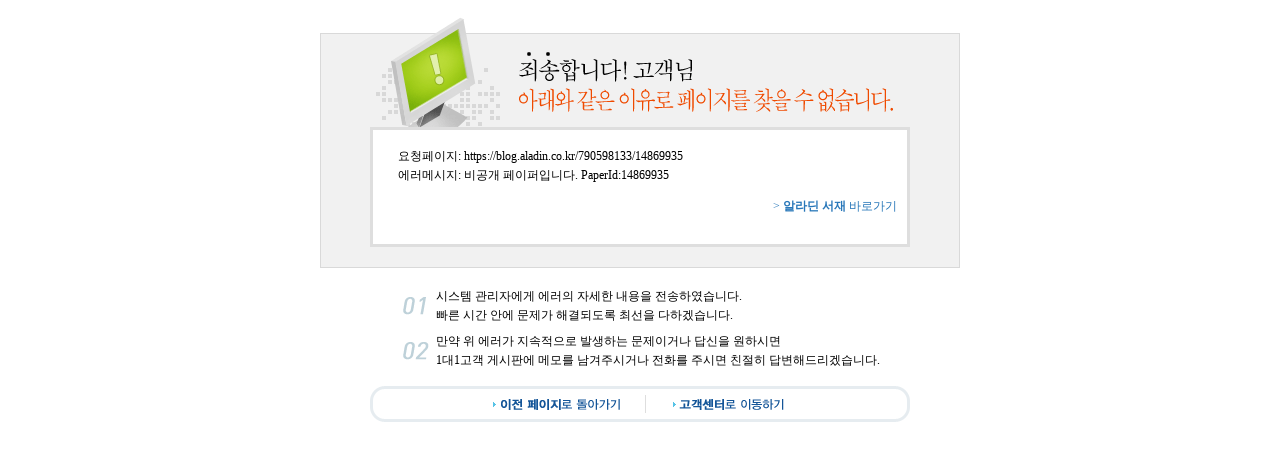

--- FILE ---
content_type: text/html; charset=utf-8
request_url: https://blog.aladin.co.kr/790598133/14869935
body_size: 2528
content:

<!DOCTYPE html PUBLIC "-//W3C//DTD XHTML 1.0 Transitional//EN" "http://www.w3.org/TR/xhtml1/DTD/xhtml1-transitional.dtd">
<html xmlns="http://www.w3.org/1999/xhtml">
<head id="ctl00_MasterPageHead"><title>
	[알라딘] "좋은 책을 고르는 방법, 알라딘!"
</title><meta http-equiv="Content-Type" content="text/html; charset=euc-kr" /><link rel="stylesheet" media="screen" type="text/css" href="/ucl_editor/css/error/style.css" /> 
   <style type="text/css">
   <!--
   .error1 {	text-align: left; padding: 17px 10px 16px 25px;}
   .error2 {	text-align: left; color: 5698BA; line-height: }
   -->
   </style>

   <!-- 페이지에 필요한 스타일 시트 또는 자바스트립 링크 설정영역 -->
   
    <meta name="robots" content="noarchive,noindex,nofollow">
</head>
<body id="BlogBody">
<!-- form 태그의 id="BlogForm" 는 절대 변경 금지(skin fixed)-->
<form name="aspnetForm" method="post" action="../error/error.aspx" id="aspnetForm">
<div>
<input type="hidden" name="__VIEWSTATE" id="__VIEWSTATE" value="/[base64]/jYgu5WP7sQ=" />
</div>

<div>

	<input type="hidden" name="__VIEWSTATEGENERATOR" id="__VIEWSTATEGENERATOR" value="969FC13A" />
</div>

   <table width="640" border="0" align="center" cellpadding="0" cellspacing="0">
     <tr>
       <td background="http://image.aladdin.co.kr/img/csCenter/error_01.gif"><img src="http://image.aladdin.co.kr/img/csCenter/error_tit.gif" width="640" height="119" alt="아래와 같은 에러가 발생하였습니다"><br />
         <table width="540" align="center"  cellpadding="0" cellspacing="3" bgcolor="DEDEDE" >
           <tr>
             <td height="26" bgcolor="#FFFFFF" class="error1">
               
    요청페이지: https://blog.aladin.co.kr/790598133/14869935 <br />
    에러메시지: 비공개 페이퍼입니다. PaperId:14869935

               <a href="/town/"><p align="right"> &gt; <b>알라딘 서재</b> 바로가기 </p></a>
             </td>
           </tr>
         </table>
      <img src="http://image.aladdin.co.kr/img/csCenter/error_02.gif" width="640" height="21"></td>
     </tr>
     <tr>
       <td>
	   <br />
	   <table border="0" align="center" cellpadding="0" cellspacing="0">
           <tr> 
             <td width="35"><img src="http://image.aladdin.co.kr/img/csCenter/error_03.gif" width="29" height="19"></td>
             <td class="error2">시스템 관리자에게 에러의 자세한 내용을 전송하였습니다.<br>
               빠른 시간 안에 문제가 해결되도록 최선을 다하겠습니다. </td>
           </tr>
           <tr> 
             <td height="7" colspan="2"> </td>
           </tr>
           <tr> 
             <td><img src="http://image.aladdin.co.kr/img/csCenter/error_04.gif" width="29" height="19"></td>
             <td class="error2">만약 위 에러가 지속적으로 발생하는 문제이거나 답신을 원하시면 <br>
               1대1고객 게시판에 메모를 남겨주시거나 전화를 주시면 친절히 답변해드리겠습니다.</td>
           </tr>
         </table></td>
     </tr>
     <tr>
       <td height="52" align="center" valign="bottom"><img src="http://image.aladdin.co.kr/img/csCenter/error_05.gif" width="540" height="36" border="0" usemap="#error"></td>
     </tr>
   </table>
   <br /><br />
   <table width="640" border="0" align="center" cellpadding="0" cellspacing="0">
     <tr>
       <td>
          
   

       </td>
     </tr>
   </table>
   <map name="error">
     <area shape="rect" coords="119,8,257,29" href="javascript:return false;" onclick="history.back();return false;" alt="이전 페이지로 돌아가기">
     <area shape="rect" coords="296,8,429,29" href="http://www.aladin.co.kr/cs_center/wcs_main.aspx" alt="고객센터로 가기">
   </map>
</form>	 
</body>
</html>

--- FILE ---
content_type: text/css
request_url: https://blog.aladin.co.kr/ucl_editor/css/error/style.css
body_size: 3611
content:
/*  common  */
tr, td, body {	font-family: "����";font-size: 9pt;	color: 606060;	line-height: 19px;}

a:link {  color: #2877B9; text-decoration: none}
a:visited {  color:#2877B9; text-decoration: none}
a:hover {  color: #2877B9; text-decoration: underline}

a.bo:link {  color: #3774B1; font-weight: bold; text-decoration: none}
a.bo:visited {  color: #3774B1; font-weight: bold; text-decoration: none}
a.bo:hover {  color: #3774B1; font-weight: bold; text-decoration: underline}

.bk1 {color: #000000;}
.gw {color: #919191;}
.gw2 {color: #777777;}

/*  bargain - */
.bar1 {color: #E91762;  font-weight: bold}

/*pop*/
.po{color: #757575; 	line-height: 16px;}

/*  title - */
  /*  book.asp */
.t1 {font-size: 12pt;font-weight: bold;	color: #000000;}
.t2 {font-weight: bold;	color: 000000;}
.t3 {font-size: 11pt;font-weight: bold;	color: #64B42F;}
.t4 {font-size: 11pt;font-weight: bold;	color: #000000;}
.t5 {font-size: 11pt;font-weight: bold;	color: #606060;}
.t6 {font-size: 10pt;font-weight: bold;	color: #000000;}

.event {font-weight: bold;color: #3084D9;}
.mt1 {font-size: 14px;	font-weight: bold; color: #38638D;}
.mt2 {font-size: 14px;	font-weight: bold; color: #000000;}

/* link  it=item  gl=gray+line  b=bold */
A.ml:link {  color: 606060; text-decoration: none}
A.ml:visited {  color: 606060; text-decoration: none}
A.ml:hover {  color: 386DA1; text-decoration: underline}

A.mu:link {  color: 606060; text-decoration: none}
A.mu:visited {  color: 606060; text-decoration: none}
A.mu:hover {  color: 999999; text-decoration:  none}

A.gl:link {	color: #606060;	text-decoration:none;background-image: url(http://image.aladdin.co.kr/img/common/un_dot.gif);}
A.gl:visited { color: #606060;  text-decoration:none; background-image: url(http://image.aladdin.co.kr/img/common/un_dot.gif);}
A.gl:hover  { color: #386DA1;text-decoration: underline}

A.gl2:link { color: #818181; text-decoration:none}
A.gl2:visited { color: #818181;  text-decoration:none }
A.gl2:hover  { color: #818181; text-decoration: underline}

A.gl3:link { color: #606060; text-decoration:none}
A.gl3:visited { color: #606060; text-decoration:none}
A.gl3:hover { color: #606060; text-decoration:none}

A.gl4:link { color: #606060; text-decoration:none; border-bottom: 1px dotted #C1DDF5}
A.gl4:visited { color: #606060;  text-decoration:none; border-bottom: 1px dotted #C1DDF5}
A.gl4:hover  { color: #386DA1; border-bottom: 1px solid #386DA1}

A.gl5:link { color: #949494; text-decoration:none;}
A.gl5:visited { color: #949494;  text-decoration:none;}
A.gl5:hover  { color: #949494; text-decoration:none;}

A.gl6:link { color: #606060; text-decoration:underline;}
A.gl6:visited { color: #606060;  text-decoration:underline;}
A.gl6:hover  { color: #606060; text-decoration:underline;}

A.bl:link { color: #606060; font-weight: bold; text-decoration:none}
A.bl:visited { color: #606060;  font-weight: bold; text-decoration:none}
A.bl:hover  { color: #386DA1; font-weight: bold; text-decoration:underline}

A.bt1:link { color: #000000; text-decoration:underline}
A.bt1:visited { color: #000000; text-decoration:underline}
A.bt1:hover  { color: #000000; text-decoration:underline}

A.bt2:link { font-size: 13px;font-weight: bold; color: #000000; text-decoration:none}
A.bt2:visited { font-size: 13px;font-weight: bold; color: #000000; text-decoration:none}
A.bt2:hover  { font-size: 13px;font-weight: bold; color: #000000; text-decoration:none}

A.bt3:link { font-size: 14px;	font-weight: bold; color: 38638D; text-decoration:none}
A.bt3:visited { font-size: 14px;	font-weight: bold; color: 38638D; text-decoration:none}
A.bt3:hover  { font-size: 14px;	font-weight: bold; color: 38638D; text-decoration:none}

A.bt4:link { font-size: 14px;	font-weight: bold; color: 3774B1; text-decoration:none}
A.bt4:visited { font-size: 14px;	font-weight: bold; color: 33774B1; text-decoration:none}
A.bt4:hover  { font-size: 14px;	font-weight: bold; color: 3774B1; text-decoration:underline}

A.bm:link { color: #3EADA2; font-weight: bold; text-decoration:none}
A.bm:visited { color: #3EADA2;  font-weight: bold; text-decoration:none}
A.bm:hover  { color: #3EADA2; font-weight: bold; text-decoration:underline}

A.white:link { color: #FFFFFF;  text-decoration:none;border-bottom: 1px dotted #FFFFFF}
A.white:visited { color: #FFFFFF;  text-decoration:none;border-bottom: 1px dotted #FFFFFF}
A.white:hover  { color: #FFFFFF;  border-bottom: 1px solid #FFFFFF}

.browse a:hover {background-color:#E7EDF9;; color:#386DA1; text-decoration:none}






/* blue */
.be1 {color: 0A5EB3;}
.be2 {color: 447DA9;}

/* ex */
.from {font-style: italic;}
.my {font-size: 8pt; color: 70AE18; line-height: 12px;}
.my2 {font-size: 8pt; color: 919191;}
.on {color: CC0000;}
.nav {color: 949494;}
.form1 {font-family: "����";font-size: 9pt;color: 606060;border: 0px none;	padding: 2px 0px 0px;}
.form2 {
	font-family: "����";
	font-size: 9pt;
	color: 606060;
	border-top: 1px solid #A4A4A4;
	border-right: 1px solid #CECECE;
	border-bottom: 1px solid #CECECE;
	border-left: 1px solid #A4A4A4;}

.meet {color: 538BBB;}

.menutd a:hover {background-color:#BFBFBF; color:#ffffff; text-decoration:none}
.menutd2 a:hover {background-color:#EDF6FE; color:#386DA1; text-decoration:none}
.menutd3 a:hover {background-color:#F7F7F7; color:#000000; text-decoration:none}

/* price */
.pb1 {font-weight: bold;color: B54A72;}
.p1 {color: B54A72;}
.pb2 {font-weight: bold;color: 4AA37C;}
.p2 {color: 4AA37C;}

/* best */
.co {font-size: 8pt; color: 919191;}

/*  talktalk */
 .talk1 {font-size: 9pt;	color: #848484;}
 .talk2 {font-size: 9pt;	color: #F79100;}
 .img {border-style:solid;border-width:1px ;border-color:858585}
  
A.tgl:link { color: #848484; text-decoration:none;border-bottom: 1px dotted #C1DDF5 }
A.tgl:visited { color: #848484;  text-decoration:none;border-bottom: 1px dotted #C1DDF5 }
A.tgl:hover  {color: #386DA1; border-bottom: 1px solid #258AB0}

A.tmore:link { color: #676767; text-decoration:underline; }
A.tmore:visited { color: #676767;  text-decoration:underline; }
A.tmore:hover  { color: #676767; text-decoration:underline }

A.tnic:link { color: #606060; text-decoration:none; }
A.tnic:visited { color: #606060;  text-decoration:none; }
A.tnic:hover  { color: #606060; text-decoration:underline }

A.t52:link { color: #5e5e5e; text-decoration:none; }
A.t52:visited { color: #5e5e5e;  text-decoration:none; }
A.t52:hover  { color: #5e5e5e; text-decoration:underline }

A.tgr:link { color: #606060; text-decoration:none; }
A.tgr:visited { color: #606060;  text-decoration:none; }
A.tgr:hover  { color: #386DA1; text-decoration:underline }

A.tl:link { color: #000000; font-weight: bold; text-decoration:none}
A.tl:visited { color: #000000;  font-weight: bold; text-decoration:none}
A.tl:hover  { color: #386DA1; font-weight: bold; text-decoration:underline}

A.tlb:link { color: #000000;  text-decoration:none}
A.tlb:visited { color: #000000;   text-decoration:none}
A.tlb:hover  { color: #386DA1;  text-decoration:underline}

.f6
{
    BORDER-RIGHT: #e8e8e8 1px solid;
    BORDER-TOP: #e8e8e8 1px solid;
    FONT-SIZE: 9pt;
    BORDER-LEFT: #e8e8e8 1px solid;
    COLOR: #444444;
    LINE-HEIGHT: 170%;
    BORDER-BOTTOM: #e8e8e8 1px solid;
    FONT-FAMILY: "����"
}

.f2
{
    BORDER-RIGHT: #CCCCCC 1px solid;
    BORDER-TOP: #CCCCCC 1px solid;
    FONT-SIZE: 9pt;
    BORDER-LEFT: #CCCCCC 1px solid;
    COLOR: #444444;
    LINE-HEIGHT: 170%;
    BORDER-BOTTOM: #CCCCCC 1px solid;
    FONT-FAMILY: "����"
}

.box1
{    
    COLOR: #606060;
    BORDER-RIGHT: #999999 1px solid;
    BORDER-TOP: #999999 1px solid;
    BORDER-LEFT: #999999 1px solid;
    BORDER-BOTTOM: #999999 1px solid;
}

.box2
{    
    COLOR: #E0E0DF;
    BORDER-RIGHT: #ECECEB 1px solid;
    BORDER-TOP: #ECECEB  1px solid;
    BORDER-LEFT: #ECECEB 1px solid;
    BORDER-BOTTOM: #ECECEB 1px solid;
}

.box3
{    
    COLOR: #E0E0DF;
    BORDER-RIGHT: #ECECEB 1px solid;
    BORDER-TOP: #ECECEB  1px solid;
    BORDER-LEFT: #ECECEB 1px solid;
    BORDER-BOTTOM: #ECECEB 1px solid;
}

.bu {
	font-family: "����", "����";
	font-size: 9pt;
	color: 000000;
	background-color: #D3D0C9;
     border: 1px solid #ffffff;


}
.boxt1
{ PADDING-TOP: 10px; PADDING-RIGHT: 15px;PADDING-LEFT:20px; PADDING-BOTTOM: 15px;font-family: "����";font-size: 9pt;	color: 606060;	line-height: 14pt;}

.numover {background-Color=F6F6F6;}
.numout {background-Color=FFFFFF;}

/*browse front ����*/
.no {	font-family: "����";font-size: 9pt;color: 5102AD;}
.lc {font-weight: bold; color: 3084D9;}
.ev{color: 1962A7;}
.re{color: 000000;}
.r1{color: CC0202;}
.fr {color:017992; font-weight: bold;font-size: 12pt;}
.frt{font-family: "����";color: 212121; font-size: 11pt;font-weight: bold;}
A.br:link {  color: 505050; text-decoration: none}
A.br:visited {  color: 505050; text-decoration: none}
A.br:hover {  color: 151515; text-decoration: underline}

A.bb:link {  color: 2054B9; text-decoration: none}
A.bb:visited {  color: 2054B9; text-decoration: none}
A.bb:hover {  color: 2054B9; text-decoration: underline}

A.pl:link { color: #606060;  text-decoration:none}
A.pl:visited { color: #606060;  text-decoration:none}
A.pl:hover  { color: #606060;  text-decoration:underline}

A.pp:link { color: #606060;  text-decoration:none;font-size: 9pt;}
A.pp:visited { color: #606060;  text-decoration:none;font-size: 9pt;}
A.pp:hover  { color: #606060;  text-decoration:underline;font-size: 9pt;}
.cu{ color: #000000;font-weight: bold;}
.cz{ color: #639532;font-weight: bold;}
.bz{ color: #FE8C4D;font-weight: bold;}
.bt{ color: #001F88;}

.bty {font-weight: bold;color: FF6C0C;}
.bsp {color: 0000FF;}
.bmrb  {color: 333333;}
.tlt {color: 000000;font-size: 11pt;font-weight: bold;}
.tlo {color: CD0303;font-size: 8pt;}
.tlo {color: 383838;font-size: 8pt;}
.pri {color: E61663; font-size: 11pt; font-weight: bold;}
.pra {color: 136CBB; font-weight: bold;}
.gray05, a.gray05:link, a.gray05:visited, a.gray05:hover, a.gray05:active{color:#B8C7D7}


/*giftevents*/
A.gp:link { color: #0D89A7;  text-decoration:none ;font-weight: bold;}
A.gp:visited { color: #0D89A7;  text-decoration:none ;font-weight: bold;}
A.gp:hover  { color: #0D89A7;  text-decoration:underline;}

.bubox
{    
    COLOR: #606060;
    BORDER-RIGHT: #D8D8D8 1px solid;
    BORDER-TOP: #D8D8D8 1px solid;
    BORDER-LEFT: #D8D8D8 1px solid;
    BORDER-BOTTOM: #D8D8D8 1px solid;
}
.bubox1
{    
    COLOR: #505050;
    BORDER-RIGHT: #E7E7E7 1px solid;
    BORDER-TOP: #E7E7E7 1px solid;
    BORDER-LEFT: #E7E7E7 1px solid;
    BORDER-BOTTOM: #E7E7E7 1px solid;
}
.tx1 {color: #9C00D0;}

A.like:link { color: #767676; text-decoration:none}
A.like:visited { color: #767676;  text-decoration:none }
A.like:hover  { color: #386DA1; text-decoration: underline}

A.popul:link { color: #767676; text-decoration:none}
A.popul:visited { color: #767676;  text-decoration:none }
A.popul:hover  { color: #767676; text-decoration: underline}
.bk {
	background-color: #FFFFFF;
}
.bk2 {
	background-color: F8F8F8;
}


a.coupon:link {  color: 00FFFF; font-weight: bold; font-size: 12pt; text-decoration: none;letter-spacing: 0px;}
a.coupon:visited {  color: 00FFFF; font-weight: bold;font-size: 12pt;  text-decoration: none;letter-spacing:0px;}
a.coupon:hover {  color: 00FFFF; font-weight: bold; font-size: 12pt; text-decoration: none;letter-spacing: 0px;}

.f5
{
    BORDER-RIGHT: #D4D3C9 1px solid;
    BORDER-TOP: #D4D3C9 1px solid;
    FONT-SIZE: 9pt;
    BORDER-LEFT: #D4D3C9 1px solid;
    COLOR: #5B5B5B;
    BORDER-BOTTOM: #D4D3C9 1px solid;
    FONT-FAMILY: "����";
	height:21px;
    BACKGROUND-COLOR: #FFFFFF
}

.field
{
    BORDER-RIGHT: #B3B4BC 1px solid;
    BORDER-TOP: #B3B4BC 1px solid;
    FONT-SIZE: 9pt;
    BORDER-LEFT: #B3B4BC 1px solid;
    COLOR: #5B5B5B;
    BORDER-BOTTOM: #B3B4BC 1px solid;
    FONT-FAMILY: "����";
	height:21px;
    BACKGROUND-COLOR: #FFFFFF
}

a.key2:link	{font-size: 9pt; color: #747473; text-decoration: underline;font-family:"����"; letter-spacing:-1px;}
a.key2:visited	{font-size: 9pt; color: #747473; text-decoration: underline;font-family:"����"; letter-spacing:-1px;}
a.key2:hover	{font-size: 9pt; color: #747473; text-decoration: underline;font-family:"����"; letter-spacing:-1px;}

A.ml05:link {  color: 444444; text-decoration: none}
A.ml05:visited {  color:444444; text-decoration: none}
A.ml05:hover {  color: 386DA1; text-decoration: underline}

A.navi_bng:link {  color: 444444; text-decoration: none}
A.navi_bng:visited {  color: 444444; text-decoration: none}
A.navi_bng:hover {  background:F1F1F1; color:386DA1; text-decoration: none;width:202px;}

/*corporation ���*/
.gray_20 {color: #333333;}
.gray_03 {color: #333333; line-height:150%; font-size:8pt}
.corp_f {color: #666666; line-height:130%; letter-spacing:-1px;}
.red_point {color: #C3440B;}
.red_txt {color:#400000;}
.bp {color: #E2508B; font-weight:bold;}
.navy {font-family:"����"; color: #003366;}
.navy_02 {font-family:"����"; color: #323352;}
a.gray_20:link	{font-size: 9pt; color: #333333; text-decoration: underline;font-family:"����";}
a.gray_20:visited	{font-size: 9pt; color: #333333; text-decoration: underline;font-family:"����";}
a.gray_20:hover	{font-size: 9pt; color: #666666; text-decoration: underline;font-family:"����";}

/*�����ڴ�� ���*/

.txt_bs {color: #74B9E2; font-weight: bold; text-decoration: none}
.tt_gray {color: #616161; font-weight:bold; letter-spacing:-1px;}
.txt_rs {color:#CA0014; font-weight:bold;}
.txt_g8 {font-size:8pt;  color: #8C8C8C;}

A.id_b:link { color: #303030; text-decoration:none;border-bottom: 1px dotted #C1DDF5 }
A.id_b:visited { color: #303030;  text-decoration:none;border-bottom: 1px dotted #C1DDF5 }
A.id_b:hover  {color: #386DA1; border-bottom: 1px solid #258AB0}

A.g8:link {font-size:8pt;  color: #666666; text-decoration: none}
A.g8:visited {font-size:8pt;  color: #666666; text-decoration: none}
A.g8:hover {font-size:8pt;  color: #666666; text-decoration: underline}

